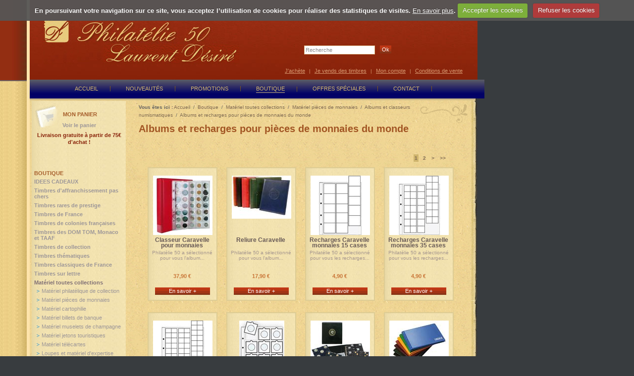

--- FILE ---
content_type: text/html; charset=utf-8
request_url: https://www.philatelie50.com/boutique/materiel-toutes-collections/materiel-pieces-de-monnaies/albums-et-classeurs-numismatiques/albums-et-recharges-pour-pieces-de-monnaies-du-monde/
body_size: 8029
content:
<!DOCTYPE html PUBLIC "-//W3C//DTD XHTML 1.0 Strict//EN" "http://www.w3.org/TR/xhtml1/DTD/xhtml1-strict.dtd">
<html xmlns="http://www.w3.org/1999/xhtml" xml:lang="fr" lang="fr">
  <head>
      <title>Albums et classeurs numismatiques - Albums et recharges pour pièces de monnaies du monde</title>
      <meta name="description" content="Philatélie 50 met en ligne sa boutique contenant des timbres poste, des pièces de monnaies, du matériel toutes collections, des billets de banque, des cartes postales, des offres spéciales,..." /><meta name="keywords" content="philatélie50, désiré, philatelie, PHILATELIE, philately, timbre, timbres, achat de timbres, achat de timbre, vente de timbres, vente de timbre, poste, monnaies, billets de banque, cartes postales, médailles, objet de collection, enveloppes 1er jour, jetons touristiques, années complètes, pochettes, kilo, cnep, matériel philatélique, matériel toutes collections, classeur, classeurs pour timbres, albums, timbres oblitérés, timbres avec charnière, timbres sans charnières, yvert et tellier, catalogue de france, jeux complémentaires, monaco, andorre, taaf, colonies françaises, vendre une collection, poste aérienne, stamp, stamps, stamp collecting." />
      <link rel="stylesheet" type="text/css" href="/modeles/fr/Modele1/css/styles.css?mtime=1754891002" media="screen" title="Normal" /><link rel="stylesheet" type="text/css" href="/modeles/fr/Modele1/css/print.css?mtime=1754891002" media="print" title="Normal" />
      <script src="/script-cache-6f0ebbfcb3cd9d72a5303dda08274e86?mtime=1769427674" type="text/javascript"></script>
      <link rel="canonical" href="https://www.philatelie50.com/boutique/materiel-toutes-collections/materiel-pieces-de-monnaies/albums-et-classeurs-numismatiques/albums-et-recharges-pour-pieces-de-monnaies-du-monde/" /><link rel="next" href="https://www.philatelie50.com/boutique/materiel-toutes-collections/materiel-pieces-de-monnaies/albums-et-classeurs-numismatiques/albums-et-recharges-pour-pieces-de-monnaies-du-monde/page-2.html" />
<link rel="shortcut icon" href="/images/favicon.ico" />
<meta name="google-site-verification" content="lnKtoe3eVjtmb09BVr1kSC5u1zcIyG8yx-Leu3M6I6o" />
    <meta http-equiv="Content-Type" content="application/xhtml+xml; charset=utf-8" />

<script src="https://code.jquery.com/jquery-1.10.2.min.js" integrity="sha256-C6CB9UYIS9UJeqinPHWTHVqh/E1uhG5Twh+Y5qFQmYg=" crossorigin="anonymous"></script>  
   
<script type="text/javascript" src="/scripts/flexslider/jquery.flexslider-min.js"></script>
    <link type='text/css' rel='stylesheet' href='/scripts/flexslider/flexslider.css'/>
<script type="text/javascript" src="/scripts/philatelie.js"></script>

<script async src="https://www.googletagmanager.com/gtag/js?id=G-P6NMW2HZC0"></script>
<script>
  window.dataLayer = window.dataLayer || [];
  function gtag(){dataLayer.push(arguments);}
  gtag('js', new Date());

  gtag('config', 'G-P6NMW2HZC0');
</script>
    


    
<link rel="stylesheet" href="/scripts/cookiecuttr.css"> 
<script type="text/javascript" src="/scripts/jquery.cookie.js"></script>
<script type="text/javascript" src="/scripts/jquery.cookiecuttr.js"></script>
<script>
function myIP() {
    if (window.XMLHttpRequest) xmlhttp = new XMLHttpRequest();
    else xmlhttp = new ActiveXObject("Microsoft.XMLHTTP");
  
    xmlhttp.open("GET"," http://api.hostip.info/get_html.php ",false);
    xmlhttp.send();
  
    hostipInfo = xmlhttp.responseText.split("n");
  
    for (i=0; hostipInfo.length >= i; i++) {
        if( typeof hostipInfo[i] != "undefined") { 
            ipAddress = hostipInfo[i].split(":");
            if ( ipAddress[0] == "IP" ) return ipAddress[1].trim();
        }
    }
  
    return false;
}
$(document).ready(function () {
//var ip = myIP();
//if(ip == "80.14.206.239") {

    $.cookieCuttr({
            cookieCutter: false, // you'd like to enable the div/section/span etc. hide feature? change this to true
            cookieCutterDeclineOnly: false, // you'd like the CookieCutter to only hide when someone has clicked declined set this to true
            cookieAnalytics: false, // just using a simple analytics package? change this to true
            cookieDeclineButton: true, // this will disable non essential cookies
            cookieAcceptButton: true, // this will disable non essential cookies
            cookieResetButton: false,
            cookieOverlayEnabled: false, // don't want a discreet toolbar? Fine, set this to true
            cookiePolicyLink: '/notre-politique-en-matiere-de-cookies/', // if applicable, enter the link to your privacy policy here...
            cookieMessage: 'En poursuivant votre navigation sur ce site, vous acceptez l’utilisation de cookies pour réaliser des statistiques de visites. <a href="{{cookiePolicyLink}}" title="En savoir plus" class="LinkIn">En savoir plus</a>.',
            cookieAnalyticsMessage: 'Nous utilisons des cookies , juste pour suivre les visites à notre site Web , nous stockons pas de détails personnels.',
            cookieErrorMessage: "Nous sommes désolés, cette fonctionnalité place des cookies dans votre navigateur et a été désactivé . Comment faire pour continuer à utiliser cette fonctionnalité , se il vous plaît",
            cookieWhatAreTheyLink: "http://www.allaboutcookies.org/fr/",
            cookieDisable: '',
            cookieExpires: 365,
            cookieAcceptButtonText: "Accepter les cookies",
            cookieDeclineButtonText: "Refuser les cookies",
            cookieResetButtonText: "Supprimer les cookies pour ce site",
            cookieWhatAreLinkText: "Que sont les cookies??",
            cookieNotificationLocationBottom: false, // top or bottom - they are your only options, so true for bottom, false for top            
            cookiePolicyPage: false,
            cookiePolicyPageMessage: "S'il vous plaît lire les informations ci-dessous , puis choisissez parmi les options suivantes",
            cookieDiscreetLink: false,
            cookieDiscreetReset: true,
            cookieDiscreetLinkText: "Cookies?",
            cookieDiscreetPosition: "topleft", //options: topleft, topright, bottomleft, bottomright         
            cookieNoMessage: false, // change to true hide message from all pages apart from your policy page
            cookieDomain: ""
            
    });
    // }
});
if (jQuery.cookie('cc_cookie_accept') == "cc_cookie_accept") {
var _gaq = _gaq || [];
_gaq.push(['_setAccount', 'UA-808920-30']);
_gaq.push(['_trackPageview']);

(function() {
var ga = document.createElement('script'); ga.type = 'text/javascript'; ga.async = true;
ga.src = ('https:' == document.location.protocol ? 'https://ssl' : 'http://www') + '.google-analytics.com/ga.js';
var s = document. getElementsByTagName('script')[0]; s.parentNode.insertBefore(ga, s);
})();
}
</script> 


 
<script async src="https://www.googletagmanager.com/gtag/js?id=475304440"></script>
	<script>
		window.dataLayer = window.dataLayer || [];
		function gtag(){dataLayer.push(arguments);}
		gtag('js', new Date());
		gtag('config', '475304440',{ 'debug_mode':true }); 
		gtag("event", "view_item_list", {"items":[{"item_name":"Classeur Caravelle pour monnaies","item_id":"964","price":37.9,"item_brand":"","item_category":"Albums et recharges pour pi\u00e8ces de monnaies du monde","quantity":1},{"item_name":"Reliure Caravelle","item_id":"11270","price":17.9,"item_brand":"","item_category":"Albums et recharges pour pi\u00e8ces de monnaies euros","quantity":1},{"item_name":"Recharges Caravelle monnaies 15 cases","item_id":"9224","price":4.9,"item_brand":"","item_category":"Albums et recharges pour pi\u00e8ces de monnaies du monde","quantity":1},{"item_name":"Recharges Caravelle monnaies 35 cases","item_id":"27893","price":4.9,"item_brand":"","item_category":"Albums et recharges pour pi\u00e8ces de monnaies du monde","quantity":1},{"item_name":"Recharges Caravelle monnaies 60 cases","item_id":"27894","price":4.9,"item_brand":"","item_category":"Albums et recharges pour pi\u00e8ces de monnaies du monde","quantity":1},{"item_name":"Recharges Caravelle sp\u00e9ciales euros","item_id":"11268","price":4.9,"item_brand":"","item_category":"Albums et recharges pour pi\u00e8ces de monnaies euros","quantity":1},{"item_name":"Album Premium pour monnaies tous formats","item_id":"3101","price":34.9,"item_brand":"","item_category":"Albums et recharges pour pi\u00e8ces de monnaies du monde","quantity":1},{"item_name":"Classeur numismatique de poche","item_id":"9166","price":9.4,"item_brand":"","item_category":"Albums et recharges pour pi\u00e8ces de monnaies du monde","quantity":1},{"item_name":"Recharges OPTIMA pi\u00e8ces de monnaie","item_id":"12286","price":9.99,"item_brand":"","item_category":"Albums et recharges pour pi\u00e8ces de monnaies du monde","quantity":1},{"item_name":"Album de poche avec 10 feuilles","item_id":"12283","price":11.95,"item_brand":"","item_category":"Albums et recharges pour pi\u00e8ces de monnaies euros","quantity":1},{"item_name":"Album de poche pour 48 pi\u00e8ces \u00e9cras\u00e9es","item_id":"27235","price":14.99,"item_brand":"","item_category":"Albums et recharges pour pi\u00e8ces de monnaies du monde","quantity":1},{"item_name":"Recharges KARAT pi\u00e8ces de monnaie","item_id":"12293","price":12.7,"item_brand":"","item_category":"Albums et recharges pour pi\u00e8ces de monnaies du monde","quantity":1}]});
		
	</script></head>
  <body class="layoutLeftContent albums_et_classeurs_pour_pieces_de_monnaies_du_monde catalogProductsList">

<div id="bgAlbum">
<div id="bgAlbumHaut"></div>

    <div id="page"> 
     

 <div id="accessibility">
        <ul>
          <li><a href="#contents" class="LinkIn">Aller au texte</a></li>
          <li><a href="#menu" class="LinkIn">Aller au menu</a></li>
        </ul>
      </div>


      <div id="banner">
        <h1><a href="/" title="retour à l'accueil" class="LinkIn"><span>Philatélie 50 Laurent Désiré</span></a></h1>
        

<div id="google_translate_element"></div><script>
function googleTranslateElementInit() {
  new google.translate.TranslateElement({
    pageLanguage: 'fr',
    layout: google.translate.TranslateElement.InlineLayout.SIMPLE
  }, 'google_translate_element');
}
        </script><script src="https://translate.google.com/translate_a/element.js?cb=googleTranslateElementInit"></script>

        

          <div id="not_nested"><ul class="first_level">
		<li class="defaultmenu accueil">
			<a href="/accueil/" title="Accueil" class="LinkIn"><span>Accueil</span></a>
		</li>
		<li class="defaultmenu Promos">
			<a href="/nouveautes/" title="Nouveautés" class="LinkIn"><span>Nouveautés</span></a>
		</li>
		<li class="defaultmenu promotions">
			<a href="/promotions/" title="Promotions" class="LinkIn"><span>Promotions</span></a>
		</li>
		<li class="active catalogue">
			<a href="/boutique/" title="Boutique" class="LinkIn"><span>Boutique</span></a>
		</li>
		<li class="defaultmenu produit_unique">
			<a href="/offres-speciales/" title="Offres spéciales" class="LinkIn"><span>Offres spéciales</span></a>
		</li>
		<li class="defaultmenu contact">
			<a href="/contact/" title="Contact" class="LinkIn"><span>Contact</span></a>
		</li>
</ul>
</div>
          <div class="box box_catalog_search">
  <h2>Recherche</h2>
  <form class="catalog_search_form" method="post" action="https://www.philatelie50.com/boutique/materiel-toutes-collections/materiel-pieces-de-monnaies/albums-et-classeurs-numismatiques/recherche.html">
    

        <label for="catalog_search_string_in_box_recherche">Rechercher</label>
        <input type="text" value="Recherche " onfocus="(this.value='')" name="search_string" id="catalog_search_string_in_box_recherche" class="wordsbox"  />
 
    

        <input type="submit" name="button" value="Ok" id="boxSearchbouttonOk"/>

  </form>
  <br/>
</div>


<ul id="RaccourcisHeader">
<li><a href="/catalogue/" class="LinkIn">J'achète</a> |</li>
<li><a href="https://www.philatelie50.com/vendre-ma-collection/" class="LinkIn">Je vends des timbres</a> |</li>
<li><a href="/catalogue/account.html" class="LinkIn">Mon compte</a> |</li>
<li><a href="https://www.philatelie50.com/conditions-de-vente/" class="LinkIn">Conditions de vente</a></li>
</ul>
      </div>

<div id="ombreMenu"></div>


      <div id="wrapper">
        <div id="conteneur">  
          <div id="contents">
              
              
					
<div class="breadcrumb">
	<span class="breadcrumb_label">Vous &ecirc;tes ici :</span>
	<span class="breadcrumb_navigation">
		
<span><a title="Accueil" href="/" lang="fr" class="LinkIn"><span>Accueil</span></a></span>
&nbsp;&#047;&nbsp;
<span><a title="Boutique" href="/boutique/" lang="fr" class="LinkIn"><span>Boutique</span></a></span>
&nbsp;&#047;&nbsp;
<span><a title="Matériel toutes collections" href="/boutique/materiel-toutes-collections/" lang="fr" class="LinkIn"><span>Matériel toutes collections</span></a></span>
&nbsp;&#047;&nbsp;
<span><a title="Matériel pièces de monnaies" href="/boutique/materiel-toutes-collections/materiel-pieces-de-monnaies/" lang="fr" class="LinkIn"><span>Matériel pièces de monnaies</span></a></span>
&nbsp;&#047;&nbsp;
<span><a title="Albums et classeurs numismatiques" href="/boutique/materiel-toutes-collections/materiel-pieces-de-monnaies/albums-et-classeurs-numismatiques/" lang="fr" class="LinkIn"><span>Albums et classeurs numismatiques</span></a></span>
&nbsp;&#047;&nbsp;
<span><a title="Albums et recharges pour pièces de monnaies du monde" href="/boutique/materiel-toutes-collections/materiel-pieces-de-monnaies/albums-et-classeurs-numismatiques/albums-et-recharges-pour-pieces-de-monnaies-du-monde/" lang="fr" class="LinkIn"><span>Albums et recharges pour pièces de monnaies du monde</span></a></span>

	</span>
</div>
              <div id="main">  
                <div class="catalog">
  <h1>Albums et recharges pour pièces de monnaies du monde</h1>
  

     
  <div id="familly_presentation">
    
    <div id="familly_description"></div>
  <hr class="clear" />
  </div>



  









    
    
    
    
    
    <div class="pager">&nbsp;<a href="/boutique/materiel-toutes-collections/materiel-pieces-de-monnaies/albums-et-classeurs-numismatiques/albums-et-recharges-pour-pieces-de-monnaies-du-monde/" hreflang="fr" title="Page 1" class="LinkIn pager_active_page pager_current_page">1</a>&nbsp;<a href="page-2.html" hreflang="fr" title="Page 2" class="LinkIn pager_default_page">2</a>&nbsp;<a href="page-2.html" hreflang="fr" title="Suivant" class="LinkIn pagerNext">&gt;</a>&nbsp;<a href="page-2.html" hreflang="fr" title="Dernier" class="LinkIn pagerLast">&gt;&gt;</a></div>


    <div id="line1" class="line1">
        <div id="product964" class="col1">
          <div class="short_product">
  

  
 



<div class="margintop" >


  <a href="964-classeur-caravelle-pour-monnaies.html" hreflang="fr" title="Classeur Caravelle pour monnaies" class="LinkIn"> 
  
    <img src="/media/thumbnails/yt_2500__047362800_0934_17032011.jpg" alt="YT 2500 - Philatélie 50 - album numismatique marque Yvert et Tellier - album numismatique pour pièces de monnaies de collection"  />
   
    </a>
</div>



<div class="titreShortProduct">
<h3><a href="964-classeur-caravelle-pour-monnaies.html" hreflang="fr" title="Classeur Caravelle pour monnaies" class="LinkIn">Classeur Caravelle pour monnaies</a></h3>
</div>
  


  <p class="descriptionshortProduct">Philatélie 50 a sélectionné pour vous l&#39;album...</p>




    
  


  

  
<span class="PromoShortProduct">
  </span>
  
  <span class="stockShortProduct">
    
    
    </span>


<div>

<span class="prix">37,90&nbsp;€</span>
</div>

  <p id="shortproductFiche"><a href="964-classeur-caravelle-pour-monnaies.html" hreflang="fr" title="Classeur Caravelle pour monnaies" class="LinkIn">En savoir +</a></p>
  


</div>
        </div>
        <div id="product11270" class="col2">
          <div class="short_product">
  

  
 



<div class="margintop" >


  <a href="11270-reliure-caravelle.html" hreflang="fr" title="Reliure Caravelle" class="LinkIn"> 
  
    <img src="/media/thumbnails/cravelle__089157000_1332_08042011.jpg" alt="Cravelle- Philatélie 50 - album numismatique marque Yvert et Tellier - album numismatique pour pièces de monnaies de collection"  />
   
    </a>
</div>



<div class="titreShortProduct">
<h3><a href="11270-reliure-caravelle.html" hreflang="fr" title="Reliure Caravelle" class="LinkIn">Reliure Caravelle</a></h3>
</div>
  


  <p class="descriptionshortProduct">Philatélie 50 a sélectionné pour vous l&#39;album...</p>




    
  


  

  
<span class="PromoShortProduct">
  </span>
  
  <span class="stockShortProduct">
    
    
    </span>


<div>

<span class="prix">17,90&nbsp;€</span>
</div>

  <p id="shortproductFiche"><a href="11270-reliure-caravelle.html" hreflang="fr" title="Reliure Caravelle" class="LinkIn">En savoir +</a></p>
  


</div>
        </div>
        <div id="product9224" class="col3">
          <div class="short_product novelty">
  

  
 



<div class="margintop" >


  <a href="9224-recharges-caravelle-monnaies-15-cases.html" hreflang="fr" title="Recharges Caravelle monnaies 15 cases" class="LinkIn"> 
        
        
  
    <img src="/media/thumbnails/yt2502__013051800_1714_10062010.jpg" alt="YT2502 - Philatelie 50 - recharges Yvert et Tellier pour album pièces de monnaies - matériel numismatique"  />
   
    </a>
</div>



<div class="titreShortProduct">
<h3><a href="9224-recharges-caravelle-monnaies-15-cases.html" hreflang="fr" title="Recharges Caravelle monnaies 15 cases" class="LinkIn">Recharges Caravelle monnaies 15 cases</a></h3>
</div>
  


  <p class="descriptionshortProduct">Philatélie 50 a sélectionné pour vous les recharges...</p>




    
  


  

  
<span class="PromoShortProduct">
  </span>
  
  <span class="stockShortProduct">
    
    
    </span>


<div>

<span class="prix">4,90&nbsp;€</span>
</div>

  <p id="shortproductFiche"><a href="9224-recharges-caravelle-monnaies-15-cases.html" hreflang="fr" title="Recharges Caravelle monnaies 15 cases" class="LinkIn">En savoir +</a></p>
  


</div>
        </div>
        <div id="product27893" class="col4">
          <div class="short_product novelty">
  

  
 



<div class="margintop" >


  <a href="27893-recharges-caravelle-monnaies-35-cases.html" hreflang="fr" title="Recharges Caravelle monnaies 35 cases" class="LinkIn"> 
        
        
  
    <img src="/media/thumbnails/yt2504__037819700_1708_10062010.jpg" alt="YT2504 - Philatelie 50 - recharges Yvert et Tellier pour album pièces de monnaies - matériel numismatique"  />
   
    </a>
</div>



<div class="titreShortProduct">
<h3><a href="27893-recharges-caravelle-monnaies-35-cases.html" hreflang="fr" title="Recharges Caravelle monnaies 35 cases" class="LinkIn">Recharges Caravelle monnaies 35 cases</a></h3>
</div>
  


  <p class="descriptionshortProduct">Philatélie 50 a sélectionné pour vous les recharges...</p>




    
  


  

  
<span class="PromoShortProduct">
  </span>
  
  <span class="stockShortProduct">
    
    
    </span>


<div>

<span class="prix">4,90&nbsp;€</span>
</div>

  <p id="shortproductFiche"><a href="27893-recharges-caravelle-monnaies-35-cases.html" hreflang="fr" title="Recharges Caravelle monnaies 35 cases" class="LinkIn">En savoir +</a></p>
  


</div>
        </div>  
    </div>
    <div id="line2" class="line2">
        <div id="product27894" class="col1">
          <div class="short_product novelty">
  

  
 



<div class="margintop" >


  <a href="27894-recharges-caravelle-monnaies-60-cases.html" hreflang="fr" title="Recharges Caravelle monnaies 60 cases" class="LinkIn"> 
        
        
  
    <img src="/media/thumbnails/yt2505__041643700_1708_10062010.jpg" alt="YT2505 - Philatelie 50 - recharges Yvert et Tellier pour album pièces de monnaies - matériel numismatique"  />
   
    </a>
</div>



<div class="titreShortProduct">
<h3><a href="27894-recharges-caravelle-monnaies-60-cases.html" hreflang="fr" title="Recharges Caravelle monnaies 60 cases" class="LinkIn">Recharges Caravelle monnaies 60 cases</a></h3>
</div>
  


  <p class="descriptionshortProduct">Philatélie 50 a sélectionné pour vous les recharges...</p>




    
  


  

  
<span class="PromoShortProduct">
  </span>
  
  <span class="stockShortProduct">
    
    
    </span>


<div>

<span class="prix">4,90&nbsp;€</span>
</div>

  <p id="shortproductFiche"><a href="27894-recharges-caravelle-monnaies-60-cases.html" hreflang="fr" title="Recharges Caravelle monnaies 60 cases" class="LinkIn">En savoir +</a></p>
  


</div>
        </div>
        <div id="product11268" class="col2">
          <div class="short_product novelty">
  

  
 



<div class="margintop" >


  <a href="11268-recharges-caravelle-speciales-euros.html" hreflang="fr" title="Recharges Caravelle spéciales euros" class="LinkIn"> 
        
        
  
    <img src="/media/thumbnails/yt_2607__040958000_1139_24092011.jpg" alt="YT 2607 - Philatélie 50 - recharges numismatique pour pièces de monnaie euros de collection - classeur Caravelle - marque Yvert et Tellier"  />
   
    </a>
</div>



<div class="titreShortProduct">
<h3><a href="11268-recharges-caravelle-speciales-euros.html" hreflang="fr" title="Recharges Caravelle spéciales euros" class="LinkIn">Recharges Caravelle spéciales euros</a></h3>
</div>
  


  <p class="descriptionshortProduct">Philatélie 50 a sélectionné pour vous les recharges...</p>




    
  


  

  
<span class="PromoShortProduct">
  </span>
  
  <span class="stockShortProduct">
    
    
    </span>


<div>

<span class="prix">4,90&nbsp;€</span>
</div>

  <p id="shortproductFiche"><a href="11268-recharges-caravelle-speciales-euros.html" hreflang="fr" title="Recharges Caravelle spéciales euros" class="LinkIn">En savoir +</a></p>
  


</div>
        </div>
        <div id="product3101" class="col3">
          <div class="short_product">
  

  
 



<div class="margintop" >


  <a href="3101-album-premium-pour-monnaies-tous-formats.html" hreflang="fr" title="Album Premium pour monnaies tous formats" class="LinkIn"> 
  
    <img src="/media/thumbnails/id7346__philatelie__album_premium_universel__numismatique__materiel_de_collection__087256700_1718_20112012.jpg" alt="ID7346 - Philatélie - Album premium universel - Numismatique - Matériel de collection"  />
   
    </a>
</div>



<div class="titreShortProduct">
<h3><a href="3101-album-premium-pour-monnaies-tous-formats.html" hreflang="fr" title="Album Premium pour monnaies tous formats" class="LinkIn">Album Premium pour monnaies tous formats</a></h3>
</div>
  


  <p class="descriptionshortProduct">Philatélie 50 a sélectionné pour vous l&#39;Album...</p>




    
  


  

  
<span class="PromoShortProduct">
  </span>
  
  <span class="stockShortProduct">
    
    
    </span>


<div>
<div class="aPartirDe">A partir de</div>
<span class="prix">4,85&nbsp;€</span>
</div>

  <p id="shortproductFiche"><a href="3101-album-premium-pour-monnaies-tous-formats.html" hreflang="fr" title="Album Premium pour monnaies tous formats" class="LinkIn">En savoir +</a></p>
  


</div>
        </div>
        <div id="product9166" class="col4">
          <div class="short_product">
  

  
 



<div class="margintop" >


  <a href="9166-classeur-numismatique-de-poche.html" hreflang="fr" title="Classeur numismatique de poche" class="LinkIn"> 
  
    <img src="/media/thumbnails/2070__097219300_1517_03062010.jpg" alt="2070- Philatélie 50 - classeur pour pièce de monnaie de marque LINDNER - matériel numismatique"  />
   
    </a>
</div>



<div class="titreShortProduct">
<h3><a href="9166-classeur-numismatique-de-poche.html" hreflang="fr" title="Classeur numismatique de poche" class="LinkIn">Classeur numismatique de poche</a></h3>
</div>
  


  <p class="descriptionshortProduct">Philatélie 50 a sélectionné pour vous le classeur...</p>




    
  


  

  
<span class="PromoShortProduct">
  </span>
  
  <span class="stockShortProduct">
    
    
    </span>


<div>

<span class="prix">9,40&nbsp;€</span>
</div>

  <p id="shortproductFiche"><a href="9166-classeur-numismatique-de-poche.html" hreflang="fr" title="Classeur numismatique de poche" class="LinkIn">En savoir +</a></p>
  


</div>
        </div>  
    </div>
    <div id="line3" class="line3">
        <div id="product12286" class="col1">
          <div class="short_product">
  

  
 



<div class="margintop" >


  <a href="12286-recharges-optima-pieces-de-monnaie.html" hreflang="fr" title="Recharges OPTIMA pièces de monnaie" class="LinkIn"> 
  
    <img src="/media/thumbnails/le306013__recharges_35_pieces__074160200_1423_16102012.jpg" alt="LE306013 - Philatélie - Recharges Optima 35 pièces - Pièces de monnaie de collection"  />
   
    </a>
</div>



<div class="titreShortProduct">
<h3><a href="12286-recharges-optima-pieces-de-monnaie.html" hreflang="fr" title="Recharges OPTIMA pièces de monnaie" class="LinkIn">Recharges OPTIMA pièces de monnaie</a></h3>
</div>
  


  <p class="descriptionshortProduct">Philatélie 50 a sélectionné pour vous les pochettes...</p>




    
  


  

  
<span class="PromoShortProduct">
  </span>
  
  <span class="stockShortProduct">
    
    
    </span>


<div>
<div class="aPartirDe">A partir de</div>
<span class="prix">6,95&nbsp;€</span>
</div>

  <p id="shortproductFiche"><a href="12286-recharges-optima-pieces-de-monnaie.html" hreflang="fr" title="Recharges OPTIMA pièces de monnaie" class="LinkIn">En savoir +</a></p>
  


</div>
        </div>
        <div id="product12283" class="col2">
          <div class="short_product">
  

  
 



<div class="margintop" >


  <a href="12283-album-de-poche-avec-10-feuilles.html" hreflang="fr" title="Album de poche avec 10 feuilles" class="LinkIn"> 
  
    <img src="/media/thumbnails/numis__085685800_0929_16102012.jpg" alt="LE325026 - Album numismatique de poche - Pièces de collection - Matériel de collection"  />
   
    </a>
</div>



<div class="titreShortProduct">
<h3><a href="12283-album-de-poche-avec-10-feuilles.html" hreflang="fr" title="Album de poche avec 10 feuilles" class="LinkIn">Album de poche avec 10 feuilles</a></h3>
</div>
  


  <p class="descriptionshortProduct">Philatélie 50 a sélectionné pour vous cet album de...</p>




    
  


  

  
<span class="PromoShortProduct">
  </span>
  
  <span class="stockShortProduct">
    
    
    </span>


<div>

<span class="prix">11,95&nbsp;€</span>
</div>

  <p id="shortproductFiche"><a href="12283-album-de-poche-avec-10-feuilles.html" hreflang="fr" title="Album de poche avec 10 feuilles" class="LinkIn">En savoir +</a></p>
  


</div>
        </div>
        <div id="product27235" class="col3">
          <div class="short_product">
  

  
 



<div class="margintop" >


  <a href="27235-album-de-poche-pour-48-pieces-ecrasees.html" hreflang="fr" title="Album de poche pour 48 pièces écrasées" class="LinkIn"> 
  
    <img src="/media/thumbnails/le342625-philatelie-50-album-de-poche-pour-48-pieces-ecrasees.png" alt="LE342625 - Philatelie 50 - Album de poche pour 48 pièces écrasées"  />
   
    </a>
</div>



<div class="titreShortProduct">
<h3><a href="27235-album-de-poche-pour-48-pieces-ecrasees.html" hreflang="fr" title="Album de poche pour 48 pièces écrasées" class="LinkIn">Album de poche pour 48 pièces écrasées</a></h3>
</div>
  


  <p class="descriptionshortProduct">Philatélie 50 a sélectionné pour vous cet album de...</p>




    
  


  

  
<span class="PromoShortProduct">
  </span>
  
  <span class="stockShortProduct">
    
    
    </span>


<div>

<span class="prix">14,99&nbsp;€</span>
</div>

  <p id="shortproductFiche"><a href="27235-album-de-poche-pour-48-pieces-ecrasees.html" hreflang="fr" title="Album de poche pour 48 pièces écrasées" class="LinkIn">En savoir +</a></p>
  


</div>
        </div>
        <div id="product12293" class="col4">
          <div class="short_product">
  

  
 



<div class="margintop" >


  <a href="12293-recharges-karat-pieces-de-monnaie.html" hreflang="fr" title="Recharges KARAT pièces de monnaie" class="LinkIn"> 
  
    <img src="/media/thumbnails/k2__feuilles_numismatique_karat__035275300_1738_16102012.jpg" alt="LIK2 - Philatélie - Feuilles numismatique Karat - Pièces de monnaie de collection"  />
   
    </a>
</div>



<div class="titreShortProduct">
<h3><a href="12293-recharges-karat-pieces-de-monnaie.html" hreflang="fr" title="Recharges KARAT pièces de monnaie" class="LinkIn">Recharges KARAT pièces de monnaie</a></h3>
</div>
  


  <p class="descriptionshortProduct">Philatélie 50 a sélectionné pour vous les recharges...</p>




    
  


  

  
<span class="PromoShortProduct">
  </span>
  
  <span class="stockShortProduct">
    
    
    </span>


<div>

<span class="prix">12,70&nbsp;€</span>
</div>

  <p id="shortproductFiche"><a href="12293-recharges-karat-pieces-de-monnaie.html" hreflang="fr" title="Recharges KARAT pièces de monnaie" class="LinkIn">En savoir +</a></p>
  


</div>
        </div>  
    </div>
  <hr class="clear"/>
    
    
    
    
    
    <div class="pager">&nbsp;<a href="/boutique/materiel-toutes-collections/materiel-pieces-de-monnaies/albums-et-classeurs-numismatiques/albums-et-recharges-pour-pieces-de-monnaies-du-monde/" hreflang="fr" title="Page 1" class="LinkIn pager_active_page pager_current_page">1</a>&nbsp;<a href="page-2.html" hreflang="fr" title="Page 2" class="LinkIn pager_default_page">2</a>&nbsp;<a href="page-2.html" hreflang="fr" title="Suivant" class="LinkIn pagerNext">&gt;</a>&nbsp;<a href="page-2.html" hreflang="fr" title="Dernier" class="LinkIn pagerLast">&gt;&gt;</a></div>

</div>
              </div>
              
          </div>
        </div>  




        <div id="leftbar">
<div id="nested"><ul class="first_level">
		<li class="defaultmenu accueil">
			<a href="/accueil/" title="Accueil" class="LinkIn"><span>Accueil</span></a>
		</li>
		<li class="defaultmenu Promos">
			<a href="/nouveautes/" title="Nouveautés" class="LinkIn"><span>Nouveautés</span></a>
		</li>
		<li class="defaultmenu promotions">
			<a href="/promotions/" title="Promotions" class="LinkIn"><span>Promotions</span></a>
		</li>
		<li class="active catalogue">
			<a href="/boutique/" title="Boutique" class="LinkIn"><span>Boutique</span></a>
				<ul class="second_level">
						<li class="defaultmenu idee_de_cadeau">
							<a href="/boutique/idees-cadeaux/" class="LinkIn"><span>IDEES CADEAUX</span></a>
						</li>
						<li class="defaultmenu timbres_de_france_pour_affranchisement_de_courrier">
							<a href="/boutique/timbres-d-affranchissement-pas-chers/" class="LinkIn"><span>Timbres d'affranchissement pas chers</span></a>
						</li>
						<li class="defaultmenu timbres_de_prestiges">
							<a href="/boutique/timbres-rares-de-prestige/" class="LinkIn"><span>Timbres rares de prestige</span></a>
						</li>
						<li class="defaultmenu timbres_de_france">
							<a href="/boutique/timbres-de-france/" class="LinkIn"><span>Timbres de France</span></a>
						</li>
						<li class="defaultmenu colonies_francaises">
							<a href="/boutique/timbres-de-colonies-francaises/" class="LinkIn"><span>Timbres de colonies françaises</span></a>
						</li>
						<li class="defaultmenu timbres_de_monaco_andorre_dom_tom">
							<a href="/boutique/timbres-des-dom-tom-monaco-et-taaf/" class="LinkIn"><span>Timbres des DOM TOM, Monaco et TAAF</span></a>
						</li>
						<li class="defaultmenu timbres">
							<a href="/boutique/timbres-de-collection/" class="LinkIn"><span>Timbres de collection</span></a>
						</li>
						<li class="defaultmenu thematiques">
							<a href="/boutique/timbres-de-collection/timbres-thematiques/" class="LinkIn"><span>Timbres thématiques</span></a>
						</li>
						<li class="defaultmenu timbres_classiques_de_france">
							<a href="/boutique/timbres-classiques-de-france/" class="LinkIn"><span>Timbres classiques de France</span></a>
						</li>
						<li class="defaultmenu timbres_sur_lettre">
							<a href="/boutique/timbres-sur-lettre/" class="LinkIn"><span>Timbres sur lettre</span></a>
						</li>
						<li class="active materiel">
							<a href="/boutique/materiel-toutes-collections/" class="LinkIn"><span>Matériel toutes collections</span></a>
								<ul class="third_level">
										<li class="defaultmenu yvert_et_tellier">
											<a href="/boutique/materiel-toutes-collections/materiel-philatelique-de-collection/" class="LinkIn"><span>Matériel philatélique de collection</span></a>
										</li>
										<li class="active pour_les_monnaies">
											<a href="/boutique/materiel-toutes-collections/materiel-pieces-de-monnaies/" class="LinkIn"><span>Matériel pièces de monnaies</span></a>
										</li>
										<li class="defaultmenu pour_cartes_postales">
											<a href="/boutique/materiel-toutes-collections/materiel-cartophilie/" class="LinkIn"><span>Matériel cartophilie</span></a>
										</li>
										<li class="defaultmenu pour_les_billets">
											<a href="/boutique/materiel-toutes-collections/materiel-billets-de-banque/" class="LinkIn"><span>Matériel billets de banque</span></a>
										</li>
										<li class="defaultmenu pour_les_muselets_de_champagne">
											<a href="/boutique/materiel-toutes-collections/materiel-muselets-de-champagne/" class="LinkIn"><span>Matériel muselets de champagne</span></a>
										</li>
										<li class="defaultmenu pour_jetons_touristiques">
											<a href="/boutique/materiel-toutes-collections/materiel-jetons-touristiques/" class="LinkIn"><span>Matériel jetons touristiques</span></a>
										</li>
										<li class="defaultmenu pour_telecartes">
											<a href="/boutique/materiel-toutes-collections/materiel-telecartes/" class="LinkIn"><span>Matériel télécartes</span></a>
										</li>
										<li class="defaultmenu loupes">
											<a href="/boutique/materiel-toutes-collections/loupes-et-materiel-d-expertise/" class="LinkIn"><span>Loupes et matériel d'expertise</span></a>
										</li>
										<li class="defaultmenu les_accessoires">
											<a href="/boutique/materiel-toutes-collections/les-accessoires/" class="LinkIn"><span>Les accessoires</span></a>
										</li>
										<li class="defaultmenu pour_vos_collections_diverses">
											<a href="/boutique/materiel-toutes-collections/pour-vos-collections-diverses/" class="LinkIn"><span>Pour vos collections diverses</span></a>
										</li>
										<li class="defaultmenu materiel_doccasion">
											<a href="/boutique/materiel-toutes-collections/materiel-philatelique-d-occasion/" class="LinkIn"><span>Matériel philatélique d'occasion</span></a>
										</li>
										<li class="defaultmenu destockage">
											<a href="/boutique/materiel-toutes-collections/destockage-materiel/" class="LinkIn"><span>DESTOCKAGE matériel</span></a>
										</li>
								</ul>
						</li>
						<li class="defaultmenu librairie_du_collectionneur">
							<a href="/boutique/librairie-du-collectionneur/" class="LinkIn"><span>Librairie du collectionneur</span></a>
						</li>
						<li class="defaultmenu monnaies">
							<a href="/boutique/pieces-de-monnaies/" class="LinkIn"><span>Pièces de monnaies</span></a>
						</li>
						<li class="defaultmenu billets">
							<a href="/boutique/billets-de-banque/" class="LinkIn"><span>Billets de banque </span></a>
						</li>
						<li class="defaultmenu cartes_postales">
							<a href="/boutique/cartes-postales/" class="LinkIn"><span>Cartes postales</span></a>
						</li>
						<li class="defaultmenu objets_de_collection">
							<a href="/boutique/objets-de-collection/" class="LinkIn"><span>Objets de collection</span></a>
						</li>
						<li class="defaultmenu medailles">
							<a href="/boutique/medailles-et-billets-euro-souvenir/" class="LinkIn"><span>Médailles et billets euro souvenir</span></a>
						</li>
						<li class="defaultmenu ProduitsUniques">
							<a href="/boutique/offres-speciales/" class="LinkIn"><span>Offres spéciales</span></a>
						</li>
						<li class="defaultmenu vendre_ses_timbres">
							<a href="/boutique/vendre-ses-timbres-au-meilleur-prix/" class="LinkIn"><span>Vendre ses timbres au meilleur prix</span></a>
						</li>
				</ul>
		</li>
		<li class="defaultmenu produit_unique">
			<a href="/offres-speciales/" title="Offres spéciales" class="LinkIn"><span>Offres spéciales</span></a>
		</li>
		<li class="defaultmenu contact">
			<a href="/contact/" title="Contact" class="LinkIn"><span>Contact</span></a>
		</li>
</ul>
</div> 
  <div class="box boxcart">
    <h2>Mon panier</h2>

<div class="viewcart">
      <a href="viewcart.html" hreflang="fr" title="Voir le panier" class="LinkIn">Voir le panier</a>
    </div>

    <p style="color:#89230A;font-size:11px;margin-bottom:0;margin-left:0;margin-right:0;
margin-top:5px;text-align:center;line-height:14px;"><strong>Livraison gratuite à partir de 75€ d'achat !</strong></p>
  </div>
<div class="box boxlogin">
  <h2>Mon compte</h2>
    <form id="loginboxform" method="post" action="/boutique/materiel-toutes-collections/materiel-pieces-de-monnaies/albums-et-classeurs-numismatiques/albums-et-recharges-pour-pieces-de-monnaies-du-monde/">
      <fieldset>
        <legend>Mon compte</legend>
        <div class="row">
          <span class="label">
            <label for="username">Nom d'utilisateur</label>
          </span>
          <span class="fields">
            <input type="text" name="username" id="username" />
          </span>
        </div>
        <div class="row">
          <span class="label">
              <label for="password">Mot de passe</label>
          </span>
          <span class="fields">
            <input type="password" name="password" id="password" /><input type="submit" value="ok" id="BoutonOk"/>
          </span>
        </div>

         

       
        <input type="hidden" name="manageaccount" value="1" />
      </fieldset>
    </form>
    <div class="box_login_links">
      <a href="password.html" hreflang="fr" title="Rappel du mot de passe" class="LinkIn"><strong>Mot de passe oublié ?</strong></a><br />
      <a href="subscribe.html" hreflang="fr" title="Inscription" class="LinkIn">Créer mon compte</a>
    </div>
  
  


<div id="nested"></div>




</div>
<div class="box boxnewsletter">  
<div id="nested"></div>  

  <h2>Newsletter</h2>
  <p>Inscrivez-vous pour bénéficier d'offres exclusives !</p>
  <form id="formulairenewsletters" method="post" action="newsletters.html">
    <fieldset>
<input type="text" onblur="swap(this,true)" onfocus="swap(this)" name="NewsLettersSubscribeMail" id="NewsLettersSubscribeMail" value="e-mail"/><input type="submit"  value="ok" id="NewsLettersbouttonOk"/>
     
    </fieldset>
  </form>
</div>

 
            <div id="FavorisLeftBar">
<h3></h3>
</div>
 
<div id="ContactLeftBar">
<h3>Contact</h3>
<p><strong>Philatélie 50</strong><br/>9,rue Albert Mahieu<br/>BP 832<br/>50108 Cherbourg Cedex</p>
<p>Tél. : 02 33 93 55 91<br/>Fax : 02 33 93 56 74</p>
</div>

<div id="SecuriteLeftBar">
<h3>Site sécurisé</h3>
<img src="/images/logo-bpo.jpg" alt="Site sécurisé Banque Populaire" style="float:left;margin:right:5px;"/><p style="margin-top:20px;">Site sécurisé <br/> Banque Populaire</p>
</div>

        </div>

        <div id="rightbar">
            
            

        </div>

        <hr class="clear"/>
      </div>


      <div id="footer">
<div id="footerCoinGauche"></div>
          
          
<ul>
<li><a href="/" class="LinkIn">Accueil</a></li>
<li><a href="/mentions-legales/" class="LinkIn">Mentions légales</a></li>
<li><a href="/contact/" class="LinkIn">Contact</a></li>
<li><a href="/plan-du-site/" class="LinkIn">Plan du site</a></li>
</ul>
<p>&copy; <script language="JavaScript">

    today=new Date();
    year0=today.getFullYear();
    document.write(year0);

</script> Philatélie 50</p>

      </div>
    </div>
    
    <div id="overDiv" style="position:absolute;visibility:hidden;z-index:1000;" ></div>  
</div>
  </body>
</html>

--- FILE ---
content_type: text/css
request_url: https://www.philatelie50.com/modeles/fr/Modele1/css/account.css
body_size: 92
content:


/* Begin account/login/box_login.html */
								
.boxlogin{
}
div.box_login_links{
	text-align:right;
}
span.box_login_state{font-weight:bold;}
span.box_login_username{}

/* End account/login/box_login.html */

/* Begin account/login/content_actions_list.html */
								
#account_actions{	}

/* End account/login/content_actions_list.html */

/* Begin account/login/content_account_modify.html */
								
#account_modify{	}

/* End account/login/content_account_modify.html */

/* Begin account/login/content_change_password.html */
								
#account_change_password{	}

/* End account/login/content_change_password.html */

/* Begin account/login/content_acces_configuration.html */
								
#account_acces_configuration{	}

/* End account/login/content_acces_configuration.html */

/* Begin account/login/content_address.html */
								
#account_address{	}

/* End account/login/content_address.html */

/* Begin account/login/content_orders_list.html */
								
#account_orders_list{	}
#account_pending_orders{ /*Tableau des commandes en cours*/
	} 
#account_history_orders{ /*Tableau des commandes finies*/
	}

/* End account/login/content_orders_list.html */

/* Begin account/login/content_order_detail.html */
								
#account_orders_detail{	}

/* End account/login/content_order_detail.html */

/* Begin account/login/content_authentification.html */
								
#account_authentification{	}
#account_authentification_form{	}
#account_authentification_subscription{	}

/* End account/login/content_authentification.html */

/* Begin account/login/content_new_password.html */
								
#account_new_password{	}

/* End account/login/content_new_password.html */

/* Begin account/login/content_subscription.html */
								
#account_subscription{	}

/* End account/login/content_subscription.html */

.log confirmation_validation {
margin:20px 0 0 0;
font-size:18px;
}